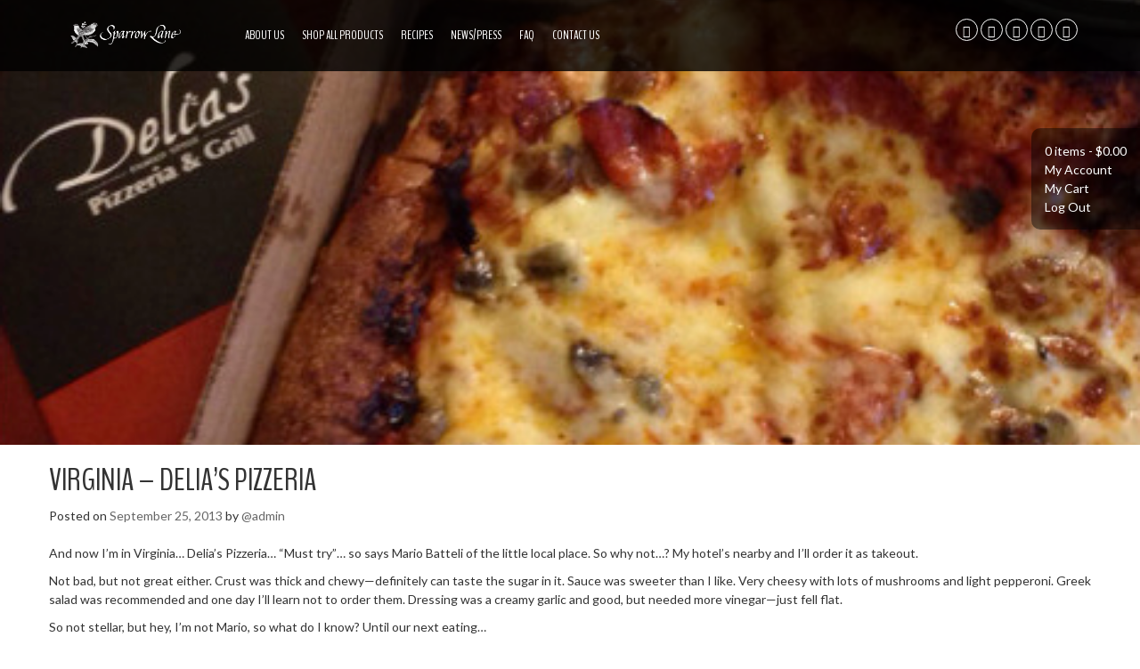

--- FILE ---
content_type: application/javascript
request_url: https://sparrowlane.com/wp-content/themes/sparrow-lane/libraries/javascripts/main.js?ver=20151215
body_size: -208
content:
jQuery(document).ready(function($){
	$('.slides').slick({});
});

--- FILE ---
content_type: application/javascript
request_url: https://sparrowlane.com/wp-content/themes/sparrow-lane/libraries/javascripts/frontend.min.js?ver=20151215
body_size: 18210
content:
!function(a){"use strict";var b=function(){this.VERSION="1.1.0",this.AUTHOR="Revox",this.SUPPORT="support@revox.io",this.pageScrollElement="html, body",this.$body=a("body"),this.setUserOS(),this.setUserAgent()};b.prototype.setUserOS=function(){var a="";-1!=navigator.appVersion.indexOf("Win")&&(a="windows"),-1!=navigator.appVersion.indexOf("Mac")&&(a="mac"),-1!=navigator.appVersion.indexOf("X11")&&(a="unix"),-1!=navigator.appVersion.indexOf("Linux")&&(a="linux"),this.$body.addClass(a)},b.prototype.setUserAgent=function(){navigator.userAgent.match(/Android|BlackBerry|iPhone|iPad|iPod|Opera Mini|IEMobile/i)?this.$body.addClass("mobile"):(this.$body.addClass("desktop"),navigator.userAgent.match(/MSIE 9.0/)&&this.$body.addClass("ie9"))},b.prototype.isVisibleXs=function(){return!a("#pg-visible-xs").length&&this.$body.append('<div id="pg-visible-xs" class="visible-xs" />'),a("#pg-visible-xs").is(":visible")},b.prototype.isVisibleSm=function(){return!a("#pg-visible-sm").length&&this.$body.append('<div id="pg-visible-sm" class="visible-sm" />'),a("#pg-visible-sm").is(":visible")},b.prototype.isVisibleMd=function(){return!a("#pg-visible-md").length&&this.$body.append('<div id="pg-visible-md" class="visible-md" />'),a("#pg-visible-md").is(":visible")},b.prototype.isVisibleLg=function(){return!a("#pg-visible-lg").length&&this.$body.append('<div id="pg-visible-lg" class="visible-lg" />'),a("#pg-visible-lg").is(":visible")},b.prototype.getUserAgent=function(){return a("body").hasClass("mobile")?"mobile":"desktop"},b.prototype.setFullScreen=function(a){var b=a.requestFullScreen||a.webkitRequestFullScreen||a.mozRequestFullScreen||a.msRequestFullscreen;if(b)b.call(a);else if("undefined"!=typeof window.ActiveXObject){var c=new ActiveXObject("WScript.Shell");null!==c&&c.SendKeys("{F11}")}},b.prototype.getColor=function(b,c){c=parseFloat(c)||1;var d=a(".pg-colors").length?a(".pg-colors"):a('<div class="pg-colors"></div>').appendTo("body"),e=d.find('[data-color="'+b+'"]').length?d.find('[data-color="'+b+'"]'):a('<div class="bg-'+b+'" data-color="'+b+'"></div>').appendTo(d),b=e.css("background-color"),f=b.match(/^rgb\((\d+),\s*(\d+),\s*(\d+)\)$/),g="rgba("+f[1]+", "+f[2]+", "+f[3]+", "+c+")";return g},b.prototype.setBackgroundImage=function(){a("[data-pages-bg-image]").each(function(){var b=a(this),c={pagesBgImage:"",lazyLoad:"true",progressType:"",progressColor:"",bgOverlay:"",bgOverlayClass:"",overlayOpacity:0},d=b.data();a.extend(c,d);var e=c.pagesBgImage,f=c.bgOverlay,g=c.overlayOpacity,h=a('<div class="bg-overlay"></div>');h.addClass(c.bgOverlayClass),h.css({"background-color":f,opacity:1}),b.append(h);var i=new Image;i.src=e,i.onload=function(){b.css({"background-image":"url("+e+")"}),b.children(".bg-overlay").css({opacity:g})}})},b.prototype.initRevealFooter=function(){function b(){var a=c.outerHeight();c.prev().css({"margin-bottom":a})}var c=a('[data-pages="reveal-footer"]');b(),a(window).resize(function(){b()})},b.prototype.initFormGroupDefault=function(){a(".form-group.form-group-default").click(function(){a(this).find("input").focus()}),a("body").on("focus",".form-group.form-group-default :input",function(){a(".form-group.form-group-default").removeClass("focused"),a(this).parents(".form-group").addClass("focused")}),a("body").on("blur",".form-group.form-group-default :input",function(){a(this).parents(".form-group").removeClass("focused"),a(this).val()?a(this).closest(".form-group").find("label").addClass("fade"):a(this).closest(".form-group").find("label").removeClass("fade")}),a(".form-group.form-group-default .checkbox, .form-group.form-group-default .radio").hover(function(){a(this).parents(".form-group").addClass("focused")},function(){a(this).parents(".form-group").removeClass("focused")})},b.prototype.initTextRotator=function(){var b={animation:"flipUp",separator:",",speed:2e3};a('[data-pages-init="text-rotate"]').each(function(){b=a(this).data(),a.fn.textrotator&&a(this).textrotator(b)})},b.prototype.initAnimatables=function(){a.fn.appear&&(a('[data-pages-animate="number"]').appear(),a('[data-pages-animate="progressbar"]').appear(),a('[data-pages-animate="number"]').on("appear",function(){a(this).animateNumbers(a(this).attr("data-value"),!0,parseInt(a(this).attr("data-animation-duration")))}),a('[data-pages-animate="progressbar"]').on("appear",function(){a(this).css("width",a(this).attr("data-percentage"))}))},b.prototype.initAutoImageScroller=function(){a('[data-pages="auto-scroll"]').each(function(){var b,c=0,d=a(this).find(".iphone-border"),e=d.find("img"),f=!1,g=function(){var a=d.height(),h=a/2;c-h<=-e.height()+a?(c=-e.height()+a,f=!0):c-=h,e.css({transform:"translateY("+c+"px)"}),f&&(c=0,clearInterval(b),setTimeout(function(){e.css({transform:"translateY("+c+"px)"}),f=!1,b=setInterval(g,1e3)},2e3))};b=setInterval(g,1e3)})},b.prototype.initUnveilPlugin=function(){a.fn.unveil&&a("img").unveil()},b.prototype.init=function(){this.setBackgroundImage(),this.initFormGroupDefault(),this.initUnveilPlugin(),this.initAnimatables(),this.initAutoImageScroller(),this.initTextRotator(),this.initRevealFooter()},a.Pages=new b,a.Pages.Constructor=b}(window.jQuery),function(a){"use strict";function b(b){return this.each(function(){var d=a(this),e=d.data("pg.header"),f="object"==typeof b&&b;e||d.data("pg.header",e=new c(this,f)),"string"==typeof b&&e[b]()})}var c=function(b,c){this.$body=a("body"),this.$element=a(b),this.options=a.extend(!0,{},a.fn.header.defaults,c),"autoresize"==this.$element.attr("data-pages-header")&&(this.options.autoresize=!0),null!=this.$element.attr("data-pages-header")&&(this.options.minimizedClass=this.options.minimizedClass+" "+this.$element.attr("data-pages-resize-class")),this.initAffix()};c.prototype.initAffix=function(){"true"==this.$element.attr("data-pages-autofixed")&&this.$element.affix({offset:{top:this.$element.offset().top}})},c.prototype.updateAffix=function(){"true"==this.$element.attr("data-pages-autofixed")&&(console.log(this.$element.offset().top),this.$element.removeData("affix").removeClass("affix affix-top affix-bottom"),this.$element.affix({offset:this.$element.offset().top}))},c.prototype.addMinimized=function(){this.options.autoresize&&!this.$element.hasClass("affix-top")&&(this.$element.hasClass(this.options.minimizedClass)||this.$element.addClass(this.options.minimizedClass))},c.prototype.removeMinized=function(){(this.options.autoresize||this.$element.hasClass("affix-top"))&&this.$element.removeClass(this.options.minimizedClass)};var d=a.fn.header;a.fn.header=b,a.fn.header.Constructor=c,a.fn.header.defaults={duration:350,autoresize:!1,minimizedClass:"minimized"},a.fn.header.noConflict=function(){return a.fn.header=d,this},a(document).ready(function(){a(".menu > li > a").on("mouseenter click",function(b){a(this).parent().hasClass("mega")?a(this).parent().hasClass("open")?a(this).parents(".container").removeClass("clip-mega-menu"):a(this).parents(".container").addClass("clip-mega-menu"):a(this).parents(".container").removeClass("clip-mega-menu"),a(this).parent().toggleClass("open").siblings().removeClass("open")}),a(".desktop .menu > li > nav").on("mouseleave",function(b){a(".menu > li").removeClass("open")})}),a(window).on("load",function(){a('[data-pages="header"]').each(function(){var b=a(this);b.header(b.data())})}),a('[data-pages="header-toggle"]').on("click touchstart",function(b){b.preventDefault();var c=a(this);c.attr("data-pages-element");a("body").toggleClass("menu-opened"),a('[data-pages="header-toggle"]').toggleClass("on")}),a(window).on("resize",function(){a('[data-pages="header"]').header("updateAffix")}),a(window).on("scroll",function(){var b=parseInt(a(window).scrollTop());b>1?a('[data-pages="header"]').header("addMinimized"):10>b&&a('[data-pages="header"]').header("removeMinized")})}(window.jQuery),function(a){"use strict";function b(b){return this.each(function(){var d=a(this),e=d.data("pg.parallax"),f="object"==typeof b&&b;e||d.data("pg.parallax",e=new c(this,f)),"string"==typeof b&&e[b]()})}var c=function(b,c){if(this.$element=a(b),this.$body=a("body"),this.options=a.extend(!0,{},a.fn.parallax.defaults,c),this.$coverPhoto=this.$element.find(".cover-photo"),this.$content=this.$element.find(".inner"),this.$coverPhoto.find("> img").length){var d=this.$coverPhoto.find("> img");this.$coverPhoto.css("background-image","url("+d.attr("src")+")"),d.remove()}this.translateBgImage()};c.VERSION="1.0.0",c.prototype.animate=function(b){var c,d=(this.$element.height(),"translateX");c=a(window).scrollTop(),this.$body.hasClass("mobile")&&(c=-b),d="translateY",this.$coverPhoto.css({transform:d+"("+c*this.options.speed.coverPhoto+"px)"}),this.$content.css({transform:d+"("+c*this.options.speed.content+"px)"}),this.translateBgImage()},c.prototype.translateBgImage=function(){var b=a(window).scrollTop(),c=this.$element.height();if(this.$element.attr("data-pages-bg-image")){var d=this.$element.offset().top-b;if(d>-c&&d<=a(window).height()){var e=100-(a(window).height()-d)/(a(window).height()+c)*100;this.$element.css({"background-position":"center "+e+"%"})}}};var d=a.fn.parallax;a.fn.parallax=b,a.fn.parallax.Constructor=c,a.fn.parallax.defaults={speed:{coverPhoto:.3,content:.17}},a.fn.parallax.noConflict=function(){return a.fn.parallax=d,this},a(window).on("load",function(){a('[data-pages="parallax"]').each(function(){var b=a(this);b.parallax(b.data())})}),a(window).on("scroll",function(){a('[data-pages="parallax"]').parallax("animate")})}(window.jQuery),function(a){"use strict";function b(b){return this.each(function(){var d=a(this),e=d.data("pg.portlet"),f="object"==typeof b&&b;e||d.data("pg.portlet",e=new c(this,f)),"string"==typeof b?e[b]():f.hasOwnProperty("refresh")?e.refresh(f.refresh):f.hasOwnProperty("error")&&e.error(f.error)})}var c=function(b,c){this.$element=a(b),this.options=a.extend(!0,{},a.fn.portlet.defaults,c),this.$loader=null,this.$body=this.$element.find(".panel-body")};c.VERSION="1.0.0",c.prototype.collapse=function(){var b=this.$element.find(this.options.collapseButton+" > i");this.$element.find(".panel-heading");return this.$body.stop().slideToggle("fast"),this.$element.hasClass("panel-collapsed")?(this.$element.removeClass("panel-collapsed"),b.removeClass().addClass("pg-arrow_maximize"),void(a.isFunction(this.options.onExpand)&&this.options.onExpand())):(this.$element.addClass("panel-collapsed"),b.removeClass().addClass("pg-arrow_minimize"),void(a.isFunction(this.options.onCollapse)&&this.options.onCollapse()))},c.prototype.close=function(){this.$element.remove(),a.isFunction(this.options.onClose)&&this.options.onClose()},c.prototype.maximize=function(){var b=this.$element.find(this.options.maximizeButton+" > i");this.$element.hasClass("panel-maximized")?(this.$element.removeClass("panel-maximized"),b.removeClass("pg-fullscreen_restore").addClass("pg-fullscreen"),a.isFunction(this.options.onRestore)&&this.options.onRestore()):(this.$element.addClass("panel-maximized"),b.removeClass("pg-fullscreen").addClass("pg-fullscreen_restore"),a.isFunction(this.options.onMaximize)&&this.options.onMaximize())},c.prototype.refresh=function(b){var c=this.$element.find(this.options.refreshButton);if(b){if(this.$loader&&this.$loader.is(":visible"))return;if(!a.isFunction(this.options.onRefresh))return;this.$loader=a('<div class="portlet-progress"></div>'),this.$loader.css({"background-color":"rgba("+this.options.overlayColor+","+this.options.overlayOpacity+")"});var d="";if("circle"==this.options.progress)d+='<div class="progress-circle-indeterminate progress-circle-'+this.options.progressColor+'"></div>';else if("bar"==this.options.progress)d+='<div class="progress progress-small">',d+='    <div class="progress-bar-indeterminate progress-bar-'+this.options.progressColor+'"></div>',d+="</div>";else if("circle-lg"==this.options.progress){c.addClass("refreshing");var e,f=c.find("> i").first();c.find('[class$="-animated"]').length?e=c.find('[class$="-animated"]'):(e=a("<i/>"),e.css({position:"absolute",top:f.position().top,left:f.position().left}),e.addClass("portlet-icon-refresh-lg-"+this.options.progressColor+"-animated"),c.append(e)),f.addClass("fade"),e.addClass("active")}else d+='<div class="progress progress-small">',d+='    <div class="progress-bar-indeterminate progress-bar-'+this.options.progressColor+'"></div>',d+="</div>";this.$loader.append(d),this.$element.append(this.$loader);var g=this.$loader;setTimeout(function(){this.$loader.remove(),this.$element.append(g)}.bind(this),300),this.$loader.fadeIn(),a.isFunction(this.options.onRefresh)&&this.options.onRefresh()}else{var h=this;this.$loader.fadeOut(function(){if(a(this).remove(),"circle-lg"==h.options.progress){var b=c.find(".active"),d=c.find(".fade");b.removeClass("active"),d.removeClass("fade"),c.removeClass("refreshing")}h.options.refresh=!1})}},c.prototype.error=function(a){if(a){var b=this;this.$element.pgNotification({style:"bar",message:a,position:"top",timeout:0,type:"danger",onShown:function(){b.$loader.find("> div").fadeOut()},onClosed:function(){b.refresh(!1)}}).show()}};var d=a.fn.portlet;a.fn.portlet=b,a.fn.portlet.Constructor=c,a.fn.portlet.defaults={progress:"circle",progressColor:"master",refresh:!1,error:null,overlayColor:"255,255,255",overlayOpacity:.8,refreshButton:'[data-toggle="refresh"]',maximizeButton:'[data-toggle="maximize"]',collapseButton:'[data-toggle="collapse"]',closeButton:'[data-toggle="close"]'},a.fn.portlet.noConflict=function(){return a.fn.portlet=d,this},a(document).on("click.pg.portlet.data-api",'[data-toggle="collapse"]',function(b){var c=a(this),d=c.closest(".panel");c.is("a")&&b.preventDefault(),d.data("pg.portlet")&&d.portlet("collapse")}),a(document).on("click.pg.portlet.data-api",'[data-toggle="close"]',function(b){var c=a(this),d=c.closest(".panel");c.is("a")&&b.preventDefault(),d.data("pg.portlet")&&d.portlet("close")}),a(document).on("click.pg.portlet.data-api",'[data-toggle="refresh"]',function(b){var c=a(this),d=c.closest(".panel");c.is("a")&&b.preventDefault(),d.data("pg.portlet")&&d.portlet({refresh:!0})}),a(document).on("click.pg.portlet.data-api",'[data-toggle="maximize"]',function(b){var c=a(this),d=c.closest(".panel");c.is("a")&&b.preventDefault(),d.data("pg.portlet")&&d.portlet("maximize")}),a(window).on("load",function(){a('[data-pages="portlet"]').each(function(){var b=a(this);b.portlet(b.data())})})}(window.jQuery),function(a){"use strict";function b(b){return this.each(function(){var d=a(this),e=d.data("pg.search"),f="object"==typeof b&&b;e||d.data("pg.search",e=new c(this,f)),"string"==typeof b&&e[b]()})}var c=function(b,c){this.$element=a(b),this.options=a.extend(!0,{},a.fn.search.defaults,c),this.init()};c.VERSION="1.0.0",c.prototype.init=function(){var b=this;this.pressedKeys=[],this.ignoredKeys=[],this.$searchField=this.$element.find(this.options.searchField),this.$closeButton=this.$element.find(this.options.closeButton),this.$suggestions=this.$element.find(this.options.suggestions),this.$brand=this.$element.find(this.options.brand),this.$searchField.on("keyup",function(c){b.$suggestions&&b.$suggestions.html(a(this).val())}),this.$searchField.on("keyup",function(c){return b.options.onKeyEnter&&b.options.onKeyEnter(b.$searchField.val()),13==c.keyCode&&(c.preventDefault(),b.options.onSearchSubmit&&b.options.onSearchSubmit(b.$searchField.val())),a("body").hasClass("overlay-disabled")?0:void 0}),this.$closeButton.on("click",function(){b.toggleOverlay("hide")}),this.$element.on("click",function(c){"search"==a(c.target).data("pages")&&b.toggleOverlay("hide")}),a(document).on("keypress.pg.search",function(a){b.keypress(a)}),a(document).on("keyup",function(a){b.$element.is(":visible")&&27==a.keyCode&&b.toggleOverlay("hide")})},c.prototype.keypress=function(b){b=b||event;var c=b.target.nodeName;a("body").hasClass("overlay-disabled")||a(b.target).hasClass("js-input")||"INPUT"==c||"TEXTAREA"==c||0===b.which||0===b.charCode||b.ctrlKey||b.metaKey||b.altKey||27==b.keyCode||this.toggleOverlay("show",String.fromCharCode(b.keyCode|b.charCode))},c.prototype.toggleOverlay=function(b,c){var d=this;"show"==b?(this.$element.removeClass("hide"),this.$element.fadeIn("fast"),this.$searchField.is(":focus")||(this.$searchField.val(c),setTimeout(function(){this.$searchField.focus();var a=this.$searchField.val();this.$searchField.val(""),this.$searchField.val(a)}.bind(this),100)),this.$element.removeClass("closed"),this.$brand.toggleClass("invisible"),a(document).off("keypress.pg.search")):(this.$element.fadeOut("fast").addClass("closed"),this.$searchField.val("").blur(),setTimeout(function(){this.$element.is(":visible")&&this.$brand.toggleClass("invisible"),a(document).on("keypress.pg.search",function(a){d.keypress(a)})}.bind(this),100))};var d=a.fn.search;a.fn.search=b,a.fn.search.Constructor=c,a.fn.search.defaults={searchField:'[data-search="searchField"]',closeButton:'[data-search="closeButton"]',suggestions:'[data-search="suggestions"]',brand:'[data-search="brand"]'},a.fn.search.noConflict=function(){return a.fn.search=d,this},a(document).on("click.pg.search.data-api",'[data-toggle="search"]',function(b){var c=a(this),d=a('[data-pages="search"]');c.is("a")&&b.preventDefault(),d.data("pg.search").toggleOverlay("show")})}(window.jQuery),function(a){"use strict";function b(b){return this.each(function(){var d=a(this),e=d.data("pgFloat"),f="object"==typeof b&&b;e||d.data("pgFloat",e=new c(this,f)),"string"==typeof b&&e[b]()})}var c=function(b,c){function d(){var b=f.$element,c=a(window).scrollTop(),d=(c-b.offset().top)*f.options.speed,g=f.options.delay/1e3,h=f.options.curve,i=f.options.maxTopTranslate,j=f.options.maxBottomTranslate;if(!(0==i&&b.offset().top+b.outerHeight()<c||0==j&&b.offset().top>c+a(window).height())){if(d>e){if(0!=i&&Math.abs(d)>i)return}else if(0!=j&&Math.abs(d)>j)return;b.css({transition:"transform "+g+"s "+h,transform:"translateY("+d+"px)"}),e=d}}this.$element=a(b),this.options=a.extend(!0,{},a.fn.pgFloat.defaults,c);var e,f=this;a(window).bind("scroll",function(){d()}),a(window).bind("load",function(){d()})};c.VERSION="1.0.0";var d=a.fn.pgFloat;a.fn.pgFloat=b,a.fn.pgFloat.Constructor=c,a.fn.pgFloat.defaults={topMargin:0,bottomMargin:0,speed:.1,delay:1e3,curve:"ease"},a.fn.pgFloat.noConflict=function(){return a.fn.pgFloat=d,this},a(window).on("load",function(){a('[data-pages="float"]').each(function(){var b=a(this);b.pgFloat(b.data())})})}(window.jQuery),function(a){"use strict";"undefined"==typeof angular&&a.Pages.init()}(window.jQuery);